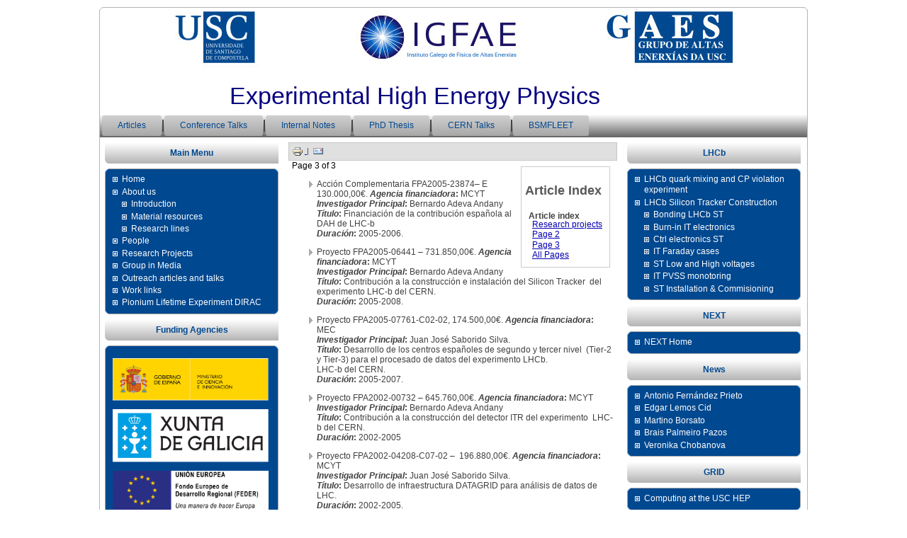

--- FILE ---
content_type: text/html; charset=utf-8
request_url: https://igfae.usc.es/gaes/index.php/research-projects?start=2
body_size: 25783
content:
<!DOCTYPE html PUBLIC "-//W3C//DTD XHTML 1.0 Transitional//EN" "http://www.w3.org/TR/xhtml1/DTD/xhtml1-transitional.dtd">
<html xmlns="http://www.w3.org/1999/xhtml" xml:lang="en-gb" lang="en-gb" >
 <head>
  <meta http-equiv="X-UA-Compatible" content="IE=EmulateIE7" />
<base href="https://igfae.usc.es/gaes/index.php/research-projects" />
	<meta http-equiv="content-type" content="text/html; charset=utf-8" />
	<meta name="keywords" content="GAES, gaes" />
	<meta name="author" content="Administrator" />
	<meta name="description" content="Experimental High Energy Physics Group" />
	<meta name="generator" content="Joomla! - Open Source Content Management" />
	<title>Experimental High Energy Physics Group</title>
	<script type="application/json" class="joomla-script-options new">{"csrf.token":"a564a709dbbe7c82a39033950da5e9c2","system.paths":{"root":"\/gaes","base":"\/gaes"},"system.keepalive":{"interval":840000,"uri":"\/gaes\/index.php\/component\/ajax\/?format=json"}}</script>
	<script src="/gaes/media/system/js/core.js?99f020df8aa9186bb763d8443d2cec7a" type="text/javascript"></script>
	<!--[if lt IE 9]><script src="/gaes/media/system/js/polyfill.event.js?99f020df8aa9186bb763d8443d2cec7a" type="text/javascript"></script><![endif]-->
	<script src="/gaes/media/system/js/keepalive.js?99f020df8aa9186bb763d8443d2cec7a" type="text/javascript"></script>
	<script src="/gaes/media/jui/js/jquery.min.js?99f020df8aa9186bb763d8443d2cec7a" type="text/javascript"></script>
	<script src="/gaes/media/jui/js/jquery-noconflict.js?99f020df8aa9186bb763d8443d2cec7a" type="text/javascript"></script>
	<script src="/gaes/media/jui/js/jquery-migrate.min.js?99f020df8aa9186bb763d8443d2cec7a" type="text/javascript"></script>
	<script src="/gaes/media/jui/js/bootstrap.min.js?99f020df8aa9186bb763d8443d2cec7a" type="text/javascript"></script>
	<script type="text/javascript">
jQuery(function($){ initTooltips(); $("body").on("subform-row-add", initTooltips); function initTooltips (event, container) { container = container || document;$(container).find(".hasTooltip").tooltip({"html": true,"container": "body"});} });
	</script>

  <link rel="stylesheet" href="/gaes/templates/system/css/system.css" type="text/css" />
  <link rel="stylesheet" href="/gaes/templates/system/css/general.css" type="text/css" />

  <link rel="stylesheet" type="text/css" href="/gaes/templates/oct_2016/css/template.css" />
  <!--[if IE 6]><link rel="stylesheet" href="/gaes/templates/oct_2016/css/template.ie6.css" type="text/css" media="screen" /><![endif]-->
  <!--[if IE 7]><link rel="stylesheet" href="/gaes/templates/oct_2016/css/template.ie7.css" type="text/css" media="screen" /><![endif]-->
  <script type="text/javascript" src="/gaes/templates/oct_2016/script.js"></script>
 </head>
<body>
<div id="art-page-background-simple-gradient">
</div>
<div id="art-main">
<div class="art-Sheet">
    <div class="art-Sheet-tl"></div>
    <div class="art-Sheet-tr"></div>
    <div class="art-Sheet-bl"></div>
    <div class="art-Sheet-br"></div>
    <div class="art-Sheet-tc"></div>
    <div class="art-Sheet-bc"></div>
    <div class="art-Sheet-cl"></div>
    <div class="art-Sheet-cr"></div>
    <div class="art-Sheet-cc"></div>
    <div class="art-Sheet-body">
<div class="art-Header">
    <div class="art-Header-png"></div>
    <div class="art-Header-jpeg"></div>
<div class="art-Logo">
 <div id="slogan-text" class="art-Logo-text">Experimental High Energy Physics Group</div>
</div>


</div>
<div class="art-nav">
<div class="l"></div>
<div class="r"></div>
<ul class="nav menu art-menu">
<li class="item-16"><a href="/gaes/index.php/articles" ><span class="l"> </span><span class="r"> </span><span class="t">Articles</span></a></li><li class="item-17"><a href="/gaes/index.php/conference-talks" ><span class="l"> </span><span class="r"> </span><span class="t">Conference Talks</span></a></li><li class="item-18"><a href="/gaes/index.php/internal-notes" ><span class="l"> </span><span class="r"> </span><span class="t">Internal Notes</span></a></li><li class="item-19"><a href="/gaes/index.php/phd-thesis" ><span class="l"> </span><span class="r"> </span><span class="t">PhD Thesis</span></a></li><li class="item-20"><a href="/gaes/index.php/cern-talks" ><span class="l"> </span><span class="r"> </span><span class="t">CERN Talks</span></a></li><li class="item-47"><a href="/gaes/index.php/bsm" ><span class="l"> </span><span class="r"> </span><span class="t">BSMFLEET</span></a></li></ul>
</div>


<div class="art-contentLayout">
<div class="art-sidebar1"><div class="art-Block">
		    <div class="art-Block-body">
		
		<div class="art-BlockHeader">
		    <div class="l"></div>
		    <div class="r"></div>
		    <div class="art-header-tag-icon">
		        <div class="t">
		Main Menu</div>
		    </div>
		</div>
				<div class="art-BlockContent">
		    <div class="art-BlockContent-tl"></div>
		    <div class="art-BlockContent-tr"></div>
		    <div class="art-BlockContent-bl"></div>
		    <div class="art-BlockContent-br"></div>
		    <div class="art-BlockContent-tc"></div>
		    <div class="art-BlockContent-bc"></div>
		    <div class="art-BlockContent-cl"></div>
		    <div class="art-BlockContent-cr"></div>
		    <div class="art-BlockContent-cc"></div>
		    <div class="art-BlockContent-body">
		
		<ul class="nav menu mod-list">
<li class="item-48 default"><a href="/gaes/index.php" >Home</a></li><li class="item-2 deeper parent"><a href="/gaes/index.php/about-us-2" >About us</a><ul class="nav-child unstyled small"><li class="item-34"><a href="/gaes/index.php/about-us-2/introduction" >Introduction</a></li><li class="item-35"><a href="/gaes/index.php/about-us-2/material-resources" >Material resources</a></li><li class="item-36"><a href="/gaes/index.php/about-us-2/research-lines" >Research lines</a></li></ul></li><li class="item-3"><a href="/gaes/index.php/people-3" >People</a></li><li class="item-5 current active"><a href="/gaes/index.php/research-projects" >Research Projects</a></li><li class="item-6"><a href="/gaes/index.php/group-in-media" >Group in Media</a></li><li class="item-7"><a href="/gaes/index.php/outreach-articles-and-talks" >Outreach articles and talks</a></li><li class="item-8"><a href="http://fpmac116.usc.es/twiki/bin/view/ILC/WebHome" target="_blank" rel="noopener noreferrer">Work links</a></li><li class="item-38"><a href="http://dirac.web.cern.ch/DIRAC/collab_I.html" target="_blank" rel="noopener noreferrer">Pionium Lifetime Experiment DIRAC</a></li></ul>

				<div class="cleared"></div>
		    </div>
		</div>
		
		
				<div class="cleared"></div>
		    </div>
		</div>
		
<div class="art-Block">
		    <div class="art-Block-body">
		
		<div class="art-BlockHeader">
		    <div class="l"></div>
		    <div class="r"></div>
		    <div class="art-header-tag-icon">
		        <div class="t">
		Funding Agencies</div>
		    </div>
		</div>
				<div class="art-BlockContent">
		    <div class="art-BlockContent-tl"></div>
		    <div class="art-BlockContent-tr"></div>
		    <div class="art-BlockContent-bl"></div>
		    <div class="art-BlockContent-br"></div>
		    <div class="art-BlockContent-tc"></div>
		    <div class="art-BlockContent-bc"></div>
		    <div class="art-BlockContent-cl"></div>
		    <div class="art-BlockContent-cr"></div>
		    <div class="art-BlockContent-cc"></div>
		    <div class="art-BlockContent-body">
		
		

<div class="custom_funagen"  >
	<p><img style="width: 220px;" src="/gaes/images/stories/gobierno.png" border="0" /></p>
<p><img style="width: 220px;" src="/gaes/images/stories/xunta_logo.png" border="0" /></p>
<p><img style="width: 220px;" src="/gaes/images/stories/feder.jpg" border="0" /></p>
<p><img style="width: 220px;" src="/gaes/images/stories/banner_erc.jpg" border="0" /></p></div>

				<div class="cleared"></div>
		    </div>
		</div>
		
		
				<div class="cleared"></div>
		    </div>
		</div>
		
<div class="art-Block">
		    <div class="art-Block-body">
		
		<div class="art-BlockHeader">
		    <div class="l"></div>
		    <div class="r"></div>
		    <div class="art-header-tag-icon">
		        <div class="t">
		Acceso</div>
		    </div>
		</div>
				<div class="art-BlockContent">
		    <div class="art-BlockContent-tl"></div>
		    <div class="art-BlockContent-tr"></div>
		    <div class="art-BlockContent-bl"></div>
		    <div class="art-BlockContent-br"></div>
		    <div class="art-BlockContent-tc"></div>
		    <div class="art-BlockContent-bc"></div>
		    <div class="art-BlockContent-cl"></div>
		    <div class="art-BlockContent-cr"></div>
		    <div class="art-BlockContent-cc"></div>
		    <div class="art-BlockContent-body">
		
		<form action="/gaes/index.php/research-projects" method="post" id="login-form" class="form-inline">
		<div class="userdata">
		<div id="form-login-username" class="control-group">
			<div class="controls">
									<div class="input-prepend">
						<span class="add-on">
							<span class="icon-user hasTooltip" title="Username"></span>
							<label for="modlgn-username" class="element-invisible">Username</label>
						</span>
						<input id="modlgn-username" type="text" name="username" class="input-small" tabindex="0" size="18" placeholder="Username" />
					</div>
							</div>
		</div>
		<div id="form-login-password" class="control-group">
			<div class="controls">
									<div class="input-prepend">
						<span class="add-on">
							<span class="icon-lock hasTooltip" title="Password">
							</span>
								<label for="modlgn-passwd" class="element-invisible">Password							</label>
						</span>
						<input id="modlgn-passwd" type="password" name="password" class="input-small" tabindex="0" size="18" placeholder="Password" />
					</div>
							</div>
		</div>
						<div id="form-login-remember" class="control-group checkbox">
			<label for="modlgn-remember" class="control-label">Remember Me</label> <input id="modlgn-remember" type="checkbox" name="remember" class="inputbox" value="yes"/>
		</div>
				<div id="form-login-submit" class="control-group">
			<div class="controls">
				<button type="submit" tabindex="0" name="Submit" class="btn btn-primary login-button">Log in</button>
			</div>
		</div>
					<ul class="unstyled">
							<li>
					<a href="/gaes/index.php/component/users/?view=remind&amp;Itemid=48">
					Forgot your username?</a>
				</li>
				<li>
					<a href="/gaes/index.php/component/users/?view=reset&amp;Itemid=48">
					Forgot your password?</a>
				</li>
			</ul>
		<input type="hidden" name="option" value="com_users" />
		<input type="hidden" name="task" value="user.login" />
		<input type="hidden" name="return" value="aHR0cHM6Ly9pZ2ZhZS51c2MuZXMvZ2Flcy9pbmRleC5waHAvcmVzZWFyY2gtcHJvamVjdHM/c3RhcnQ9Mg==" />
		<input type="hidden" name="a564a709dbbe7c82a39033950da5e9c2" value="1" />	</div>
	</form>

				<div class="cleared"></div>
		    </div>
		</div>
		
		
				<div class="cleared"></div>
		    </div>
		</div>
		
</div>
<div class="art-content">

<div class="art-Post">
    <div class="art-Post-body">
<div class="art-Post-inner">
<div class="art-PostMetadataHeader">
<div class="art-PostHeaderIcons art-metadata-icons">
<a href="/gaes/index.php/research-projects?tmpl=component&amp;print=1" title="Print article < Research projects >" onclick="window.open(this.href,'win2','status=no,toolbar=no,scrollbars=yes,titlebar=no,menubar=no,resizable=yes,width=640,height=480,directories=no,location=no'); return false;" rel="nofollow">					<img src="/gaes/media/system/images/printButton.png" alt="Print" />	</a> | <a href="/gaes/index.php/component/mailto/?tmpl=component&amp;template=oct_2016&amp;link=20f93564be1d05e343374708705498a2fc4c3913" title="Email this link to a friend" onclick="window.open(this.href,'win2','width=400,height=550,menubar=yes,resizable=yes'); return false;" rel="nofollow">			<img src="/gaes/media/system/images/emailButton.png" alt="Email" />	</a>
</div>
</div>
<div class="art-PostContent">
<div class="pull-right article-index">

		<h3>Article Index</h3>
	
	<ul class="nav nav-tabs nav-stacked">
					<li class="toclink">
			<a href="/gaes/index.php/research-projects" class="toclink">
				Research projects			</a>
		</li>
					<li>
			<a href="/gaes/index.php/research-projects?start=1" class="toclink">
				Page 2			</a>
		</li>
					<li class="active">
			<a href="/gaes/index.php/research-projects?start=2" class="toclink active">
				Page 3			</a>
		</li>
					<li>
			<a href="/gaes/index.php/research-projects?showall=1" class="toclink">
				All Pages			</a>
		</li>
		</ul>
</div>
<div class="art-article"><div class="pagenavcounter">Page 3 of 3</div></li>
</ul>
<ul>
<li>
<p align="left">Acción Complementaria FPA2005-23874– E    130.000,00€. <strong><em>Agencia financiadora</em>:</strong> MCYT<br /> <strong><em>Investigador Principal</em>:</strong> Bernardo Adeva Andany<br /> <strong><em>Título</em>:</strong> Financiación de la contribución española al DAH de LHC-b<br /> <strong><em>Duración</em>:</strong> 2005-2006.</p>
</li>
</ul>
<ul>
<li>
<p align="left">Proyecto FPA2005-06441 – 731.850,00€. <strong><em>Agencia financiadora</em>:</strong> MCYT<br /> <strong><em>Investigador Principal</em>: </strong>Bernardo Adeva Andany<br /> <strong><em>Título</em>:</strong> Contribución a la construcción e instalación del Silicon Tracker  del experimento LHC-b del CERN.<br /> <strong><em>Duración</em>:</strong> 2005-2008.</p>
</li>
</ul>
<ul>
<li>
<p align="left">Proyecto FPA2005-07761-C02-02, 174.500,00€. <strong><em>Agencia financiadora</em>:</strong> MEC<br /> <strong><em>Investigador Principal</em>:</strong> Juan José Saborido Silva.<br /> <strong><em>Título</em>:</strong> Desarrollo de los centros españoles de segundo y tercer nivel  (Tier-2 y Tier-3) para el procesado de datos del experimento LHCb.<br /> LHC-b del CERN.<br /> <strong><em>Duración</em>:</strong> 2005-2007.</p>
</li>
</ul>
<ul>
<li>
<p align="left">Proyecto FPA2002-00732 – 645.760,00€. <strong><em>Agencia financiadora</em>: </strong>MCYT<br /> <strong><em>Investigador Principal</em>:</strong> Bernardo Adeva Andany<br /> <strong><em>Título</em>:</strong> Contribución a la construcción del detector ITR del experimento  LHC-b del CERN.<br /> <strong><em>Duración</em>: </strong>2002-2005</p>
</li>
</ul>
<ul>
<li>
<p align="left">Proyecto FPA2002-04208-C07-02 –  196.880,00€.<strong> <em>Agencia financiadora</em>: </strong>MCYT<br /> <strong><em>Investigador Principal</em>:</strong> Juan José Saborido Silva.<br /> <strong><em>Título</em>:</strong> Desarrollo de infraestructura DATAGRID para análisis de datos de LHC.<br /> <strong><em>Duración</em>:</strong> 2002-2005.</p>
</li>
</ul>
<ul>
<li>
<p align="left">Proyecto PGIDTIT03PXIC20602 PN  -  48.000,00€. <strong><em>Agencia financiadora</em>:</strong> Xunta de Galicia<br /> <em> <strong>Investigador Principal</strong></em><strong>:</strong> Bernardo Adeva Andany<br /> <em> <strong>Título</strong></em><strong>:</strong> Contribución a construcción do detector ITR do experimento LHCb do CERN<br /> <em> <strong>Duración</strong></em><strong>:</strong> 2003-2006.</p>
</li>
</ul>
<ul>
<li>
<p align="left">Proyecto PGIDTIT03PXIC20601 PN  -  48.000,00€. <strong><em>Agencia financiadora</em>: </strong>Xunta de Galicia<br /> <em> <strong>Investigador Principal</strong></em><strong>:</strong> Bernardo Adeva Andany<br /> <em> <strong>Título</strong></em><strong>:</strong> Desenvolvemento de infraestructura DATAGRID para analise de datos de LHC<br /> <strong><em>Duración</em>:</strong> 2003-2006.</p>
</li>
</ul>
<ul>
<li>
<p align="left">Acción especial FPA2001-4095-E - 8.76 Mpts. <strong><em>Agencia financiadora</em>:</strong> CICYT<br /> <em> <strong>Investigador Principal</strong></em><strong>:</strong> Bernardo Adeva Andany<br /> <strong><em>Título: </em></strong>Preparación de infraestructura local de computing para el experimento LHCb del acelerador LHCb del CERN<br /> <em> <strong>Duración</strong></em><strong>:</strong> 2002.</p>
</li>
</ul>
<ul>
<li>
<p align="left">Proyecto PGIDT00 PXI 20602 PR -14.00 Mpts. <strong><em>Agencia financiadora</em>:</strong> Xunta de Galicia<br /> <em> <strong>Investigador Principal</strong></em><strong>:</strong> Bernardo Adeva Andany<br /> <em> <strong>Título</strong></em><strong>:</strong> Extensión del experimento DIRAC del CERN.<br /> <em> <strong>Duración</strong></em><strong>:</strong> 2000-2003.</p>
</li>
</ul>
<ul>
<li>
<p align="left">Proyecto AEN99-0488-71.12 Mpts. <strong><em>Agencia financiadora</em>:</strong> CICYT<br /> <strong><em>Investigador Principal</em>:</strong> Bernardo Adeva Andany<br /> <strong><em>Título</em>:</strong> Desarrollo del experimento DIRAC e I+D para el detector ITR de LHC-b.<br /> <strong><em>Duración</em>: </strong>2000-2002</p>
</li>
</ul>
<ul>
<li>
<p align="left">Proyecto infraestructura PR405A 98/42-O -7.64 Mpts. <strong><em>Agencia financiadora</em>:</strong> Xunta de Galicia<br /> <em> <strong>Investigador Principal</strong></em><strong>:</strong> Bernardo Adeva Andany<br /> <em> <strong>Título</strong></em><strong>:</strong> Sistema de control para detectores de radiación de micropistas.</p>
</li>
</ul>
<ul>
<li>
<p align="left">Acción especial AEN97-1706-E -13 Mpts. <strong><em>Agencia financiadora</em>:</strong> CICYT<br /> <em> <strong>Investigador Principal</strong></em><strong>:</strong> Bernardo Adeva Andany<br /> <em> <strong>Título:</strong></em> Desarrollo de un prototipo del detector de trazas interno del experimento LHCb del CERN <br /> <strong><em>Duración</em>:</strong> 1997</p>
</li>
</ul>
<ul>
<li>
<p align="left">Proyecto AEN96-1671- 52.60 Mpts. <strong><em>Agencia financiadora</em>:</strong> CICYT<br /> <strong><em>Investigador Principal</em>:</strong> Bernardo Adeva Andany<br /> <strong><em>Título</em>:</strong> Construcción del espectrómetro DIRAC del CERN<br /> <strong><em>Duración</em>:</strong> 1996/1999</p>
</li>
</ul>
<ul>
<li>
<p align="left">Proyecto AEN94-0573 - 47.190 Mpts. <strong><em>Agencia financiadora</em>: </strong>CICYT<br /> <strong><em>Investigador Principal</em>:</strong> Bernardo Adeva Andany<br /> <strong><em>Título</em>: </strong>Continuación del experimento SMC e I+D en detectores de microstrips gaseosos<br /> <strong><em>Duración</em>: </strong>1994/1996</p>
</li>
</ul> <div class="pager"><ul>
	<li>
				<a href="/gaes/index.php/research-projects?start=1" title="Page 2" aria-label="Previous: Page 2 (Page 2 of 3)" rel="prev">
			<span class="icon-chevron-left" aria-hidden="true"></span> Prev		</a>
			</li>
	<li>
			</li>
</ul>
</div></div><span class="article_separator">&nbsp;</span>
</div>
<div class="cleared"></div>

</div>

		<div class="cleared"></div>
    </div>
</div>



</div>
<div class="art-sidebar2"><div class="art-Block">
		    <div class="art-Block-body">
		
		<div class="art-BlockHeader">
		    <div class="l"></div>
		    <div class="r"></div>
		    <div class="art-header-tag-icon">
		        <div class="t">
		LHCb</div>
		    </div>
		</div>
				<div class="art-BlockContent">
		    <div class="art-BlockContent-tl"></div>
		    <div class="art-BlockContent-tr"></div>
		    <div class="art-BlockContent-bl"></div>
		    <div class="art-BlockContent-br"></div>
		    <div class="art-BlockContent-tc"></div>
		    <div class="art-BlockContent-bc"></div>
		    <div class="art-BlockContent-cl"></div>
		    <div class="art-BlockContent-cr"></div>
		    <div class="art-BlockContent-cc"></div>
		    <div class="art-BlockContent-body">
		
		<ul class="nav menu mod-list">
<li class="item-32"><a href="/gaes/index.php/lhcb-experiment" >LHCb quark mixing and CP violation experiment</a></li><li class="item-39 deeper parent"><a href="/gaes/index.php/lhcb-silicon-tracker-construction-" >LHCb Silicon Tracker Construction</a><ul class="nav-child unstyled small"><li class="item-40"><a href="/gaes/index.php/lhcb-silicon-tracker-construction-/bonding-lhcb-st" >Bonding LHCb ST</a></li><li class="item-41"><a href="/gaes/index.php/lhcb-silicon-tracker-construction-/burn-in-it-electronics" >Burn-in IT electronics</a></li><li class="item-42"><a href="/gaes/index.php/lhcb-silicon-tracker-construction-/ctrl-electronics-st" >Ctrl electronics ST</a></li><li class="item-43"><a href="/gaes/index.php/lhcb-silicon-tracker-construction-/it-faraday-cases" >IT Faraday cases</a></li><li class="item-44"><a href="/gaes/index.php/lhcb-silicon-tracker-construction-/st-low-and-high-voltages" >ST Low and High voltages</a></li><li class="item-45"><a href="/gaes/index.php/lhcb-silicon-tracker-construction-/it-pvss-monotoring" >IT PVSS monotoring</a></li><li class="item-46"><a href="/gaes/index.php/lhcb-silicon-tracker-construction-/st-installation-a-commisioning" >ST Installation &amp; Commisioning</a></li></ul></li></ul>

				<div class="cleared"></div>
		    </div>
		</div>
		
		
				<div class="cleared"></div>
		    </div>
		</div>
		
<div class="art-Block">
		    <div class="art-Block-body">
		
		<div class="art-BlockHeader">
		    <div class="l"></div>
		    <div class="r"></div>
		    <div class="art-header-tag-icon">
		        <div class="t">
		NEXT</div>
		    </div>
		</div>
				<div class="art-BlockContent">
		    <div class="art-BlockContent-tl"></div>
		    <div class="art-BlockContent-tr"></div>
		    <div class="art-BlockContent-bl"></div>
		    <div class="art-BlockContent-br"></div>
		    <div class="art-BlockContent-tc"></div>
		    <div class="art-BlockContent-bc"></div>
		    <div class="art-BlockContent-cl"></div>
		    <div class="art-BlockContent-cr"></div>
		    <div class="art-BlockContent-cc"></div>
		    <div class="art-BlockContent-body">
		
		<ul class="nav menu mod-list">
<li class="item-130"><a href="https://next.ific.uv.es/" >NEXT Home</a></li></ul>

				<div class="cleared"></div>
		    </div>
		</div>
		
		
				<div class="cleared"></div>
		    </div>
		</div>
		
<div class="art-Block">
		    <div class="art-Block-body">
		
		<div class="art-BlockHeader">
		    <div class="l"></div>
		    <div class="r"></div>
		    <div class="art-header-tag-icon">
		        <div class="t">
		News</div>
		    </div>
		</div>
				<div class="art-BlockContent">
		    <div class="art-BlockContent-tl"></div>
		    <div class="art-BlockContent-tr"></div>
		    <div class="art-BlockContent-bl"></div>
		    <div class="art-BlockContent-br"></div>
		    <div class="art-BlockContent-tc"></div>
		    <div class="art-BlockContent-bc"></div>
		    <div class="art-BlockContent-cl"></div>
		    <div class="art-BlockContent-cr"></div>
		    <div class="art-BlockContent-cc"></div>
		    <div class="art-BlockContent-body">
		
		<ul class="latestnews mod-list">
	<li itemscope itemtype="https://schema.org/Article">
		<a href="/gaes/index.php/research-projects/13-uncategorised/59-antoniofer" itemprop="url">
			<span itemprop="name">
				Antonio Fernández Prieto			</span>
		</a>
	</li>
	<li itemscope itemtype="https://schema.org/Article">
		<a href="/gaes/index.php/research-projects/13-uncategorised/58-edgar" itemprop="url">
			<span itemprop="name">
				Edgar Lemos Cid			</span>
		</a>
	</li>
	<li itemscope itemtype="https://schema.org/Article">
		<a href="/gaes/index.php/research-projects/13-uncategorised/57-martino" itemprop="url">
			<span itemprop="name">
				Martino Borsato			</span>
		</a>
	</li>
	<li itemscope itemtype="https://schema.org/Article">
		<a href="/gaes/index.php/research-projects/13-uncategorised/56-palmeiro" itemprop="url">
			<span itemprop="name">
				Brais Palmeiro Pazos			</span>
		</a>
	</li>
	<li itemscope itemtype="https://schema.org/Article">
		<a href="/gaes/index.php/research-projects/13-uncategorised/55-veronika" itemprop="url">
			<span itemprop="name">
				Veronika Chobanova			</span>
		</a>
	</li>
</ul>

				<div class="cleared"></div>
		    </div>
		</div>
		
		
				<div class="cleared"></div>
		    </div>
		</div>
		
<div class="art-Block">
		    <div class="art-Block-body">
		
		<div class="art-BlockHeader">
		    <div class="l"></div>
		    <div class="r"></div>
		    <div class="art-header-tag-icon">
		        <div class="t">
		GRID</div>
		    </div>
		</div>
				<div class="art-BlockContent">
		    <div class="art-BlockContent-tl"></div>
		    <div class="art-BlockContent-tr"></div>
		    <div class="art-BlockContent-bl"></div>
		    <div class="art-BlockContent-br"></div>
		    <div class="art-BlockContent-tc"></div>
		    <div class="art-BlockContent-bc"></div>
		    <div class="art-BlockContent-cl"></div>
		    <div class="art-BlockContent-cr"></div>
		    <div class="art-BlockContent-cc"></div>
		    <div class="art-BlockContent-body">
		
		<ul class="nav menu mod-list">
<li class="item-37"><a href="/gaes/index.php/computing-at-the-usc-hep" >Computing at the USC HEP</a></li></ul>

				<div class="cleared"></div>
		    </div>
		</div>
		
		
				<div class="cleared"></div>
		    </div>
		</div>
		
</div>

</div>
<div class="cleared"></div>


<div class="art-Footer">
 <div class="art-Footer-inner">
  <div class="art-Footer-text">
  <p>Departamento de Física de Partículas Facultad de Física, Campus Vida s/n</p>
<p>Universidad de Santiago de Compostela E-15782 Santiago de Compostela, Spain</p>
<p>Tlf: +34 881811000 Fax: +34 981521091 </p>

    </div>
 </div>
 <div class="art-Footer-background"></div>
</div>

		<div class="cleared"></div>
    </div>
</div>

</body> 
</html>

--- FILE ---
content_type: text/css
request_url: https://igfae.usc.es/gaes/templates/oct_2016/css/template.css
body_size: 34365
content:
/* begin Page */

/* Generated with Artisteer version 2.3.0.23326, file checksum is 0296709A. */

body
{
	margin: 0 auto;
	padding: 0;
	background-color: #FFFFFF;
}

#art-main
{
	position: relative;
	width: 100%;
	left: 0;
	top: 0;
}





#art-page-background-simple-gradient
{
	position: absolute;
	background-image: url('../images/Page-BgSimpleGradient.jpg');
	background-repeat: repeat-x;
	top:0;
	width: 100%;
	height: 1px;
}

.cleared
{
	float: none;
	clear: both;
	margin: 0;
	padding: 0;
	border: none;
	font-size:1px;
}


form
{
	padding:0 !important;
	margin:0 !important;
}

table.position
{
	position: relative;
	width: 100%;
	table-layout: fixed;
}
/* end Page */

/* begin Box, Sheet */
.art-Sheet
{
	position:relative;
	z-index:0;
	margin:0 auto;
	width: 1000px;
	min-width:13px;
	min-height:13px;
}

.art-Sheet-body
{
	position: relative;
	z-index: 1;
	padding: 1px;
}

.art-Sheet-tr, .art-Sheet-tl, .art-Sheet-br, .art-Sheet-bl, .art-Sheet-tc, .art-Sheet-bc,.art-Sheet-cr, .art-Sheet-cl
{
	position:absolute;
	z-index:-1;
}

.art-Sheet-tr, .art-Sheet-tl, .art-Sheet-br, .art-Sheet-bl
{
	width: 12px;
	height: 12px;
	background-image: url('../images/Sheet-s.png');
}

.art-Sheet-tl
{
	top:0;
	left:0;
	clip: rect(auto, 6px, 6px, auto);
}

.art-Sheet-tr
{
	top: 0;
	right: 0;
	clip: rect(auto, auto, 6px, 6px);
}

.art-Sheet-bl
{
	bottom: 0;
	left: 0;
	clip: rect(6px, 6px, auto, auto);
}

.art-Sheet-br
{
	bottom: 0;
	right: 0;
	clip: rect(6px, auto, auto, 6px);
}

.art-Sheet-tc, .art-Sheet-bc
{
	left: 6px;
	right: 6px;
	height: 12px;
	background-image: url('../images/Sheet-h.png');
}

.art-Sheet-tc
{
	top: 0;
	clip: rect(auto, auto, 6px, auto);
}

.art-Sheet-bc
{
	bottom: 0;
	clip: rect(6px, auto, auto, auto);
}

.art-Sheet-cr, .art-Sheet-cl
{
	top: 6px;
	bottom: 6px;
	width: 12px;
	background-image: url('../images/Sheet-v.png');
}

.art-Sheet-cr
{
	right:0;
	clip: rect(auto, auto, auto, 6px);
}

.art-Sheet-cl
{
	left:0;
	clip: rect(auto, 6px, auto, auto);
}

.art-Sheet-cc
{
	position:absolute;
	z-index:-1;
	top: 6px;
	left: 6px;
	right: 6px;
	bottom: 6px;
	background-color: #FFFFFF;
}


.art-Sheet
{
	margin-top: 10px !important;
}

#art-page-background-simple-gradient, #art-page-background-gradient, #art-page-background-glare
{
	min-width:800px;
}

/* end Box, Sheet */

/* begin Header */
div.art-Header
{
	margin: 0 auto;
	position: relative;
	z-index:0;
	width: 998px;
	height: 150px;
}

div.art-Header-png
{
	position: absolute;
	z-index:-2;
	top: 0;
	left: 0;
	width: 998px;
	height: 150px;
	background-image: url('../images/Header.png');
	background-repeat: no-repeat;
	background-position: left top;
}

div.art-Header-jpeg
{
	position: absolute;
	z-index:-1;
	top: 0;
	left: 0;
	width: 998px;
	height: 150px;
	background-image: url('../images/Header.jpg');
	background-repeat: no-repeat;
	background-position: center center;
}
/* end Header */

/* begin Logo */
.art-Logo
{
	display : block;
	position: absolute;
	left: 183px;
	top: 105px;
	width: 615px;
}


.art-Logo-text
{
	display: block;
	text-align: left;
}

.art-Logo-text, .art-Logo-text a
{
font-family: Arial, Helvetica, Sans-Serif;
font-size: 34px;
font-style: normal;
font-weight: normal;
	padding:0;
	margin:0;
	color: #040080 !important;
}
/* end Logo */

/* begin Menu */
/* menu structure */

.art-menu a, .art-menu a:link, .art-menu a:visited, .art-menu a:hover
{
	text-align:left;
	text-decoration:none;
	outline:none;
	letter-spacing:normal;
	word-spacing:normal;
}

.art-menu, .art-menu ul
{
	margin: 0;
	padding: 0;
	border: 0;
	list-style-type: none;
	display: block;
}

.art-menu li
{
	margin: 0;
	padding: 0;
	border: 0;
	display: block;
	float: left;
	position: relative;
	z-index: 5;
	background:none;
}

.art-menu li:hover
{
	z-index: 10000;
	white-space: normal;
}

.art-menu li li
{
	float: none;
}

.art-menu ul
{
	visibility: hidden;
	position: absolute;
	z-index: 10;
	left: 0;
	top: 0;
	background:none;
}

.art-menu li:hover>ul
{
	visibility: visible;
	top: 100%;
}

.art-menu li li:hover>ul
{
	top: 0;
	left: 100%;
}

.art-menu:after, .art-menu ul:after
{
	content: ".";
	height: 0;
	display: block;
	visibility: hidden;
	overflow: hidden;
	clear: both;
}
.art-menu, .art-menu ul
{
	min-height: 0;
}

.art-menu ul
{
	background-image: url(../images/spacer.gif);
	padding: 10px 30px 30px 30px;
	margin: -10px 0 0 -30px;
}

.art-menu ul ul
{
	padding: 30px 30px 30px 10px;
	margin: -30px 0 0 -10px;
}





/* menu structure */

.art-menu
{
	padding: 2px 2px 2px 2px;
}

.art-nav
{
	position: relative;
	height: 33px;
	z-index: 100;
}

.art-nav .l, .art-nav .r
{
	position: absolute;
	z-index: -1;
	top: 0;
	height: 33px;
	background-image: url('../images/nav.png');
}

.art-nav .l
{
	left: 0;
	right:0px;
}

.art-nav .r
{
	right: 0;
	width: 998px;
	clip: rect(auto, auto, auto, 998px);
}


/* end Menu */

/* begin MenuItem */
.art-menu ul li
{
	clear: both;
}

.art-menu a
{
	position:relative;
	display: block;
	overflow:hidden;
	height: 29px;
	cursor: pointer;
	text-decoration: none;
	margin-right: 1px;
	margin-left: 1px;
}


.art-menu a .r, .art-menu a .l
{
	position:absolute;
	display: block;
	top:0;
	z-index:-1;
	height: 87px;
	background-image: url('../images/MenuItem.png');
}

.art-menu a .l
{
	left:0;
	right:3px;
}

.art-menu a .r
{
	width:406px;
	right:0;
	clip: rect(auto, auto, auto, 403px);
}

.art-menu a .t 
{
font-family: Arial, Helvetica, Sans-Serif;
font-size: 12px;
font-style: normal;
font-weight: normal;
	/*color: #000066;*/
	color: #004890;
	padding: 0 19px;
	margin: 0 3px;
	line-height: 29px;
	text-align: center;
}

.art-menu a:hover .l, .art-menu a:hover .r
{
	top:-29px;
}

.art-menu li:hover>a .l, .art-menu li:hover>a .r
{
	top:-29px;
}

.art-menu li:hover a .l, .art-menu li:hover a .r
{
	top:-29px;
}
.art-menu a:hover .t
{
	color: #FFFFFF;
}

.art-menu li:hover a .t
{
	color: #FFFFFF;
}

.art-menu li:hover>a .t
{
	color: #FFFFFF;
}



/* end MenuItem */

/* begin MenuSeparator */
.art-nav .art-menu-separator
{
	display: block;
	width: 2px;
	height: 29px;
	background-image: url('../images/MenuSeparator.png');
}

/* end MenuSeparator */

/* begin MenuSubItem */
.art-menu ul a
{
	display:block;
	text-align: center;
	white-space: nowrap;
	height: 19px;
	width: 150px;
	overflow:hidden;
	line-height: 19px;
	margin-right: auto;


	background-image: url('../images/subitem-bg.png');
	background-position: left top;
	background-repeat: repeat-x;
	border-width: 0px;
	border-style: solid;
}

.art-nav ul.art-menu ul span, .art-nav ul.art-menu ul span span
{
	display: inline;
	float: none;
	margin: inherit;
	padding: inherit;
	background-image: none;
	text-align: inherit;
	text-decoration: inherit;
}

.art-menu ul a, .art-menu ul a:link, .art-menu ul a:visited, .art-menu ul a:hover, .art-menu ul a:active, .art-nav ul.art-menu ul span, .art-nav ul.art-menu ul span span
{
	text-align: left;
	text-indent: 12px;
	text-decoration: none;
	line-height: 19px;
	color: #04007A;
font-family: Arial, Helvetica, Sans-Serif;
font-size: 12px;
font-style: normal;
font-weight: normal;
}

.art-menu ul ul a
{
	margin-left: auto;
}

.art-menu ul li a:hover
{
	color: #FFFFFF;
	background-position: 0 -19px;
}

.art-menu ul li:hover>a
{
	color: #FFFFFF;
	background-position: 0 -19px;
}

.art-nav .art-menu ul li a:hover span, .art-nav .art-menu ul li a:hover span span
{
	color: #FFFFFF;
}

.art-nav .art-menu ul li:hover>a span, .art-nav .art-menu ul li:hover>a span span
{
	color: #FFFFFF;
}


/* end MenuSubItem */

/* begin ContentLayout */
.art-contentLayout
{
	position: relative;
	margin-bottom: 0px;
	width: 998px;
}
/* end ContentLayout */

/* begin Box, Block */
.art-Block
{
	position:relative;
	z-index:0;
	margin:0 auto;
	min-width:1px;
	min-height:1px;
}

.art-Block-body
{
	position: relative;
	z-index: 1;
	padding: 0px;
}



.art-Block
{
	margin: 7px;
}

/* end Box, Block */

/* begin BlockHeader */
.art-BlockHeader
{
	position:relative;
	z-index:0;
	height: 30px;
	padding: 0 5px;
	margin-bottom: 7px;
}

.art-BlockHeader .t
{
	height: 30px;
	/*color: #000066;*/
	color: #004890;
font-family: Arial, Helvetica, Sans-Serif;
font-size: 12px;
font-style: normal;
font-weight: bold;
text-align: center;
	white-space : nowrap;
	padding: 0 1px;
	line-height: 30px;	
}

.art-BlockHeader .l, .art-BlockHeader .r
{
	display:block;
	position:absolute;
	z-index:-1;
	height: 30px;
	background-image: url('../images/BlockHeader.png');
}

.art-BlockHeader .l
{
	left:0;
	right:6px;
}

.art-BlockHeader .r
{ 
	width:998px;
	right:0;
	clip: rect(auto, auto, auto, 792px);
}




/* end BlockHeader */

/* begin Box, BlockContent */
.art-BlockContent
{
	position:relative;
	z-index:0;
	margin:0 auto;
	min-width:15px;
	min-height:15px;
}

.art-BlockContent-body
{
	position: relative;
	z-index: 1;
	padding: 6px;
}

.art-BlockContent-tr, .art-BlockContent-tl, .art-BlockContent-br, .art-BlockContent-bl, .art-BlockContent-tc, .art-BlockContent-bc,.art-BlockContent-cr, .art-BlockContent-cl
{
	position:absolute;
	z-index:-1;
}

.art-BlockContent-tr, .art-BlockContent-tl, .art-BlockContent-br, .art-BlockContent-bl
{
	width: 14px;
	height: 14px;
	background-image: url('../images/BlockContent-s.png');
}

.art-BlockContent-tl
{
	top:0;
	left:0;
	clip: rect(auto, 7px, 7px, auto);
}

.art-BlockContent-tr
{
	top: 0;
	right: 0;
	clip: rect(auto, auto, 7px, 7px);
}

.art-BlockContent-bl
{
	bottom: 0;
	left: 0;
	clip: rect(7px, 7px, auto, auto);
}

.art-BlockContent-br
{
	bottom: 0;
	right: 0;
	clip: rect(7px, auto, auto, 7px);
}

.art-BlockContent-tc, .art-BlockContent-bc
{
	left: 7px;
	right: 7px;
	height: 14px;
	background-image: url('../images/BlockContent-h.png');
}

.art-BlockContent-tc
{
	top: 0;
	clip: rect(auto, auto, 7px, auto);
}

.art-BlockContent-bc
{
	bottom: 0;
	clip: rect(7px, auto, auto, auto);
}

.art-BlockContent-cr, .art-BlockContent-cl
{
	top: 7px;
	bottom: 7px;
	width: 14px;
	background-image: url('../images/BlockContent-v.png');
}

.art-BlockContent-cr
{
	right:0;
	clip: rect(auto, auto, auto, 7px);
}

.art-BlockContent-cl
{
	left:0;
	clip: rect(auto, 7px, auto, auto);
}

.art-BlockContent-cc
{
	position:absolute;
	z-index:-1;
	top: 7px;
	left: 7px;
	right: 7px;
	bottom: 7px;
	/*background-color: #000066;*/
	background-color: #004890;
}


.art-BlockContent-body
{
	color:#FFFFFF;
font-family: Arial, Helvetica, Sans-Serif;
font-size: 12px;
font-style: normal;
font-weight: normal;
margin-left: 5px;
}

.art-BlockContent-body a:link
{
	color: #FCFCFC;
font-family: Arial, Helvetica, Sans-Serif;
font-size: 12px;
font-style: normal;
font-weight: normal;
text-decoration: none;
}

.art-BlockContent-body a:visited, .art-BlockContent-body a.visited
{
	color: #A8A8A8;
font-family: Arial, Helvetica, Sans-Serif;
text-decoration: underline;
}

.art-BlockContent-body a:hover, .art-BlockContent-body a.hover
{
	color: #8985FF;
font-family: Arial, Helvetica, Sans-Serif;
text-decoration: none;
}

.art-BlockContent-body ul
{
	list-style-type: none;
	color: #FFFFFF;
	margin:0;
	padding:0;
}

.art-BlockContent-body ul li
{
font-family: Arial, Helvetica, Sans-Serif;
font-size: 12px;
text-decoration: none;
line-height: 125%;
  line-height: 1.25em;
  padding: 0px 0 0px 13px;
  background-image: url('../images/BlockContentBullets.png');
  background-repeat: no-repeat;
}

/* end Box, BlockContent */

/* begin Box, Post */
.art-Post
{
	position:relative;
	z-index:0;
	margin:0 auto;
	min-width:1px;
	min-height:1px;
}

.art-Post-body
{
	position: relative;
	z-index: 1;
	padding: 5px;
}



.art-Post
{
	margin: 2px;
}

/* Start images */
a img
{
	border: 0;
}

.art-article img, img.art-article
{
	border: solid 1px #C7C7C7;
	margin: 1em;
}

.art-metadata-icons img
{
	border: none;
	vertical-align: middle;
	margin: 2px;
}
/* Finish images */

/* Start tables */

.art-article table, table.art-article
{
	border-collapse: collapse;
	margin: 1px;
	width:auto;
}

.art-article table, table.art-article .art-article tr, .art-article th, .art-article td
{
	background-color:Transparent;
}

.art-article th, .art-article td
{
	padding: 2px;
	border: solid 1px #828282;
	vertical-align: top;
	text-align:left;
}

.art-article th
{
	text-align: center;
	vertical-align: middle;
	padding: 7px;
}

/* Finish tables */

pre
{
	overflow: auto;
	padding: 0.1em;
}

/* end Box, Post */

/* begin PostHeaderIcon */
.art-PostHeader
{
	text-decoration:none;
	margin: 0.2em 0;
	padding: 0;
	font-weight:normal;
	font-style:normal;
	letter-spacing:normal;
	word-spacing:normal;
	font-variant:normal;
	text-decoration:none;
	font-variant:normal;
	text-transform:none;
	text-align:left;
	text-indent:0;
	line-height:inherit;
font-family: Arial, Helvetica, Sans-Serif;
font-size: 22px;
font-style: normal;
font-weight: bold;
text-align: left;
	color: #040080;
}

.art-PostHeader a, .art-PostHeader a:link, .art-PostHeader a:visited, .art-PostHeader a:hover
{
font-family: Arial, Helvetica, Sans-Serif;
font-size: 22px;
font-style: normal;
font-weight: bold;
text-align: left;
	margin:0;
	color: #040080;
}

/* end PostHeaderIcon */

/* begin PostHeader */
.art-PostHeader a:link
{
font-family: Arial, Helvetica, Sans-Serif;
text-decoration: none;
text-align: left;
  color: #050099;
}

.art-PostHeader a:visited, .art-PostHeader a.visited
{
font-family: Arial, Helvetica, Sans-Serif;
text-decoration: none;
text-align: left;
  color: #4D4D4D;
}

.art-PostHeader a:hover, .art-PostHeader a.hovered
{
font-family: Arial, Helvetica, Sans-Serif;
text-decoration: none;
text-align: left;
  color: #0800EB;
}
/* end PostHeader */

/* begin PostMetadata */
.art-PostMetadataHeader
{
	padding:1px;
	background-color: #E0E0E0;
	border-color: #C7C7C7;
border-style: solid;
border-width: 1px;
}
/* end PostMetadata */

/* begin PostIcons */
.art-PostHeaderIcons
{
	padding:1px;
}

.art-PostHeaderIcons, .art-PostHeaderIcons a, .art-PostHeaderIcons a:link, .art-PostHeaderIcons a:visited, .art-PostHeaderIcons a:hover
{
font-family: Arial, Helvetica, Sans-Serif;
font-size: 11px;
	color: #454545;
}

.art-PostHeaderIcons a, .art-PostHeaderIcons a:link, .art-PostHeaderIcons a:visited, .art-PostHeaderIcons a:hover
{
	margin:0;
}

.art-PostHeaderIcons a:link
{
font-family: Arial, Helvetica, Sans-Serif;
text-decoration: underline;
	color: #050099;
}

.art-PostHeaderIcons a:visited, .art-PostHeaderIcons a.visited
{
font-family: Arial, Helvetica, Sans-Serif;
text-decoration: underline;
	color: #050099;
}

.art-PostHeaderIcons a:hover, .art-PostHeaderIcons a.hover
{
font-family: Arial, Helvetica, Sans-Serif;
text-decoration: none;
	color: #0700CC;
}
/* end PostIcons */

/* begin PostContent */
/* Content Text Font & Color (Default) */
body
{
font-family: Arial, Helvetica, Sans-Serif;
font-size: 12px;
font-style: normal;
font-weight: normal;
  color: #000000;
}

.art-PostContent
{
font-family: Arial, Helvetica, Sans-Serif;
font-size: 12px;
font-style: normal;
font-weight: normal;
letter-spacing: 0px;
text-align: justify;
margin-left: 5px;
margin-right: 5px;
  color: #000000;
}

/* Start Content link style */
/*
The right order of link pseudo-classes: Link-Visited-Hover-Focus-Active.
http://www.w3schools.com/CSS/css_pseudo_classes.asp
http://meyerweb.com/eric/thoughts/2007/06/11/who-ordered-the-link-states/
*/
a
{
font-family: Arial, Helvetica, Sans-Serif;
text-decoration: underline;
  color: #0600B2;
}

/* Adds special style to an unvisited link. */
a:link
{
font-family: Arial, Helvetica, Sans-Serif;
text-decoration: underline;
  color: #0600B2;
}

/* Adds special style to a visited link. */
a:visited, a.visited
{
font-family: Arial, Helvetica, Sans-Serif;
text-decoration: underline;
  color: #595959;
}

/* :hover - adds special style to an element when you mouse over it. */
a:hover, a.hover
{
font-family: Arial, Helvetica, Sans-Serif;
text-decoration: none;
  color: #0800EB;
}

/* Finish Content link style */

/* Resert some headings default style & links default style for links in headings*/
h1, h2, h3, h4, h5, h6,
h1 a, h2 a, h3 a, h4 a, h5 a, h6 a
h1 a:hover, h2 a:hover, h3 a:hover, h4 a:hover, h5 a:hover, h6 a:hover
h1 a:visited, h2 a:visited, h3 a:visited, h4 a:visited, h5 a:visited, h6 a:visited
{
  font-weight: normal;
  font-style: normal;
  text-decoration: none;
}


/* Start Content headings Fonts & Colors  */
h1, h1 a, h1 a:link, h1 a:visited, h1 a:hover
{
font-family: Arial, Helvetica, Sans-Serif;
font-size: 28px;
font-style: normal;
font-weight: bold;
text-align: left;
  color: #020038;
}

h2, h2 a, h2 a:link, h2 a:visited, h2 a:hover
{
font-family: Arial, Helvetica, Sans-Serif;
font-size: 22px;
font-style: normal;
font-weight: bold;
text-align: left;
  color: #0600B2;
}

h3, h3 a, h3 a:link, h3 a:visited, h3 a:hover
{
font-family: Arial, Helvetica, Sans-Serif;
font-size: 18px;
font-style: normal;
font-weight: bold;
text-align: left;
  color: #595959;
}

h4, h4 a, h4 a:link, h4 a:visited, h4 a:hover
{
font-family: Arial, Helvetica, Sans-Serif;
font-size: 16px;
font-style: normal;
font-weight: bold;
text-align: left;
  color: #292929;
}

h5, h5 a, h5 a:link, h5 a:visited, h5 a:hover
{
font-family: Arial, Helvetica, Sans-Serif;
font-size: 14px;
font-style: normal;
font-weight: bold;
text-align: left;
  color: #292929;
}

h6, h6 a, h6 a:link, h6 a:visited, h6 a:hover
{
font-family: Arial, Helvetica, Sans-Serif;
font-size: 14px;
font-style: normal;
font-weight: bold;
text-align: left;
  color: #292929;
}
/* Finish Content headings Fonts & Colors  */


/* end PostContent */

/* begin PostBullets */
/* Start Content list */
ol, ul
{
	color: #404040;
	margin:1em 0 1em 2em;
	padding:0;
font-family: Arial, Helvetica, Sans-Serif;
font-size: 12px;
}

li ol, li ul
{
	margin:0.5em 0 0.5em 2em;
	padding:0;
}

li 
{
	margin:0.2em 0;
	padding:0;
}

ul
{
	list-style-type: none;
}

ol
{
	list-style-position:inside;
	
}



.art-Post li
{
	padding:0px 0 0px 11px;
	line-height:1.2em;
}

.art-Post ol li, .art-Post ul ol li
{
	background: none;
	padding-left:0;
}

.art-Post ul li, .art-Post ol ul li 
{
	background-image: url('../images/PostBullets.png');
	background-repeat:no-repeat;
	padding-left:11px;
}


/* Finish Content list */
/* end PostBullets */

/* begin PostQuote */
/* Start blockquote */
blockquote,
blockquote p,
.art-PostContent blockquote p
{
	color:#0F0F0F;
font-family: Arial, Helvetica, Sans-Serif;
font-style: italic;
font-weight: normal;
text-align: left;
}

blockquote,
.art-PostContent blockquote
{
		border:solid 1px #C7C7C7; 
		margin:10px 10px 10px 50px;
	padding:5px 5px 5px 32px;
	background-color:#E0E0E0;
	background-image:url('../images/PostQuote.png');
	background-position:left top;
	background-repeat:no-repeat;
}


/* Finish blockuote */
/* end PostQuote */

/* begin Button */
.art-button-wrapper .art-button
{
	display:inline-block;
	width: auto;
	outline:none;
	border:none;
	background:none;
	line-height:33px;
	margin:0 !important;
	padding:0 !important;
	overflow: visible;
	cursor: default;
	text-decoration: none !important;
	z-index:0;
	vertical-align: middle;
}

.art-button img, .art-button-wrapper img
{
  margin: 0;
}

.art-button-wrapper
{
	display:inline-block;
	vertical-align: middle;
	position:relative;
	height: 33px;
	overflow:hidden;
	white-space: nowrap;
	width: auto;
	z-index:0;
}

.firefox2 .art-button-wrapper
{
	display:block;
	float:left;
}

.art-button-wrapper .art-button
{
	display:block;
	height: 33px;
font-family: Arial, Helvetica, Sans-Serif;
font-size: 12px;
font-style: normal;
font-weight: normal;
	white-space: nowrap;
	text-align: left;
	padding: 0 21px !important;
	line-height: 33px;
	text-decoration: none !important;
	/*color: #000066 !important;*/
	color: #004890 !important;
}

input, select
{
  vertical-align: middle;
font-family: Arial, Helvetica, Sans-Serif;
font-size: 12px;
font-style: normal;
font-weight: normal;
}

.art-button-wrapper.hover .art-button, .art-button:hover
{
	color: #FFFFFF !important;
	text-decoration: none !important;
}

.art-button-wrapper.active .art-button
{
	color: #EDEDED !important;
}

.art-button-wrapper .l, .art-button-wrapper .r
{
	display:block;
	position:absolute;
	z-index:-1;
	height: 99px;
	background-image: url('../images/Button.png');
}

.art-button-wrapper .l
{
	left:0;
	right:9px;
}

.art-button-wrapper .r
{
	width:407px;
	right:0;
	clip: rect(auto, auto, auto, 398px);
}

.art-button-wrapper.hover .l, .art-button-wrapper.hover .r
{
	top: -33px;
}

.art-button-wrapper.active .l, .art-button-wrapper.active .r
{
	top: -66px;
}


/* end Button */

/* begin Footer */
.art-Footer
{
	position:relative;
	z-index:0;
	overflow:hidden;
	width: 998px;
	margin: 5px auto 0px auto;
}

.art-Footer .art-Footer-inner
{
	height:1%;
	position: relative;
	z-index: 0;
	padding: 8px;
	text-align: center;
}

.art-Footer .art-Footer-background
{
	position:absolute;
	z-index:-1;
	background-repeat:no-repeat;
	background-image: url('../images/Footer.png');
	width: 998px;
	height: 150px;
	bottom:0;
	left:0;
}


.art-Footer .art-Footer-text p
{
	margin: 0;
}

.art-Footer .art-Footer-text
{
	display:inline-block;
	color:#FFFFFF;
font-family: Arial, Helvetica, Sans-Serif;
font-size: 11px;
}

.art-Footer .art-Footer-text a:link
{
	text-decoration: none;
	color: #7A75FF;
font-family: Arial, Helvetica, Sans-Serif;
text-decoration: underline;
}

.art-Footer .art-Footer-text a:visited
{
	text-decoration: none;
	color: #0700DB;
font-family: Arial, Helvetica, Sans-Serif;
text-decoration: underline;
}

.art-Footer .art-Footer-text a:hover
{
	text-decoration: none;
	color: #170FFF;
font-family: Arial, Helvetica, Sans-Serif;
text-decoration: none;
}
/* end Footer */

/* begin PageFooter */
.art-page-footer, .art-page-footer a, .art-page-footer a:link, .art-page-footer a:visited, .art-page-footer a:hover
{
	font-family:Arial;
	font-size:10px;
	letter-spacing:normal;
	word-spacing:normal;
	font-style:normal;
	font-weight:normal;
	text-decoration:underline;
	color:#0700CC;
}

.art-page-footer
{
	margin:1em;
	text-align:center;
	text-decoration:none;
	color:#666666;
}
/* end PageFooter */

/* begin LayoutCell */
.art-contentLayout .art-sidebar1
{
	position: relative;
	margin: 0;
	padding: 0;
	border: 0;
	float: left;
	overflow: hidden;
	width: 259px;
}
/* end LayoutCell */

/* begin LayoutCell */
.art-contentLayout .art-content
{
	position: relative;
	margin: 0;
	padding: 0;
	border: 0;
	float: left;
	overflow: hidden;
	width: 478px;
}
.art-contentLayout .art-content-sidebar1
{
	position: relative;
	margin: 0;
	padding: 0;
	border: 0;
	float: left;
	overflow: hidden;
	width: 637px;
}
.art-contentLayout .art-content-sidebar2
{
	position: relative;
	margin: 0;
	padding: 0;
	border: 0;
	float: left;
	overflow: hidden;
	width: 637px;
}
.art-contentLayout .art-content-wide
{
	position: relative;
	margin: 0;
	padding: 0;
	border: 0;
	float: left;
	overflow: hidden;
	width: 996px;
}
/* end LayoutCell */

/* begin LayoutCell */
.art-contentLayout .art-sidebar2
{
	position: relative;
	margin: 0;
	padding: 0;
	border: 0;
	float: left;
	overflow: hidden;
	width: 259px;
}
/* end LayoutCell */



table.moduletable th
{
	font-size: 140%;
	padding: .5em 0em;
}

.firefox2 table.poll tr td div
{
	font-size:0;
}

#footer
{
	text-align: center;
}

.breadcrumbs
{
	display: block;
	padding: .7em 0em;
}

.contentpaneopen span.small, .contentpaneopen td.createdate, .contentpaneopen td.modifydate
{
	font-size: 75%;
	padding-bottom: 1em;
}

.column_separator 
{
	padding-left: .4em;
}

.pagination span
{
	padding: 2px;
}

.pagination a
{
	padding: 2px;
}

div.offline
{
	background: #fffebb;
	width: 100%;
	position: absolute;
	top: 0;
	left: 0;
	font-size: 1.2em;
	padding: 5px;
}

span.pathway
{
	display: block;
	margin: 0 20px;
	overflow: hidden;
}

/* headers */
table.moduletable th, legend
{
	margin: 0;
	font-weight: bold;
	font-family: Helvetica,Arial,sans-serif;
	font-size: 1.5em;
	padding-left: 0px;
	margin-bottom: 10px;
	text-align: left;
}

/* form validation */
.invalid
{
	border-color: #ff0000;
}

label.invalid
{
	color: #ff0000;
}


/** overlib **/

.ol-foreground
{
	background-color: #f6f6f6;
}

.ol-background
{
	background-color: #666;
}

.ol-textfont
{
	font-family: Arial, Helvetica, sans-serif;
	font-size: 10px;
}

.ol-captionfont
{
	font-family: Arial, Helvetica, sans-serif;
	font-size: 12px;
	color: #f6f6f6;
	font-weight: bold;
}

.ol-captionfont a
{
	color: #0B55C4;
	text-decoration: none;
	font-size: 12px;
}

/* spacers */
span.article_separator
{
	display: none;
}

.column_separator
{
	padding-left: 10px;
}

td.buttonheading img
{
	border: none;
}

.clr
{
	clear: both;
}

div#maindivider
{
	border-top: 1px solid #ddd;
	margin-bottom: 10px;
	overflow: hidden;
	height: 1px;
}

table.blog span.article_separator
{
	display: none;
}

/* edit button */
.contentpaneopen_edit
{
	float: left;
}

/* table of contents */
table.contenttoc
{
	margin: 5px;
	border: 1px solid #ccc;
	padding: 5px;
	float: right;
}

table.contenttoc td
{
	padding: 0 5px;
}


.pull-right {
        margin: 5px;
        margin-top: 8px;
        border: 1px solid #ccc;
        padding: 5px;
        float: right;
        font-size: 12px;
}

.pull-right ul {
        margin: 5px;
        font-size: 12px;
}

.pull-right ul:before {
        padding: 0;
        content: "Article index";
        font-weight: bold;
}

.pull-right ul li
{
        padding-left: 5px;
        margin-top: -2px;
        background-image: none;
}

.pager ul{
        list-style-type: none;
}

.pager ul li{
        display: inline;
        background-image: none;
        padding: 0;
        margin: 0;
        font-size: 12px;
}

.pager ul li + li:before {
        content: "- ";
        padding: 0 2px;
}

/* content tables */
td.sectiontableheader
{
	background: #efefef;
	color: #333;
	font-weight: bold;
	padding: 4px;
	border-right: 1px solid #fff;
}

tr.sectiontableentry0 td,
tr.sectiontableentry1 td,
tr.sectiontableentry2 td
{
	padding: 4px;
}

td.sectiontableentry0,
td.sectiontableentry1,
td.sectiontableentry2
{
	padding: 3px;
}


/* content styles */
table.contentpaneopen, table.contentpane
{
	margin: 0;
	padding: 0;
	width: auto;
}

table.contentpaneopen li
{
	margin-bottom: 5px;
}

table.contentpaneopen fieldset
{
	border: 0;
	border-top: 1px solid #ddd;
}

table.contentpaneopen h3
{
	margin-top: 25px;
}

table.contentpaneopen h4
{
	font-family: Arial, Helvetica, sans-serif;
	color: #333;
}

.highlight
{
	background-color: #fffebb;
}

/* module control elements */
table.user1user2 div.moduletable
{
	margin-bottom: 0px;
}

div.moduletable, div.module
{
	margin-bottom: 25px;
}

div.module_menu h3
{
	font-family: Helvetica, Arial, sans-serif;
	font-size: 12px;
	font-weight: bold;
	color: #eee;
	margin: -23px -4px 5px -5px;
	padding-left: 10px;
	padding-bottom: 2px;
}

div.module_menu
{
	margin: 0;
	padding: 0;
	margin-bottom: 15px;
}

div.module_menu div div div
{
	padding: 10px;
	padding-top: 30px;
	padding-bottom: 15px;
	width: auto;
}

div.module_menu div div div div
{
	background: none;
	padding: 0;
}

div.module_menu ul
{
	margin: 10px 0;
	padding-left: 20px;
}

div.module_menu ul li a:link, div.module_menu ul li a:visited
{
	font-weight: bold;
}

#leftcolumn div.module
{
	padding: 0 10px;
}

#leftcolumn div.module table
{
	width: auto;
}

/* forms */
table.adminform textarea
{
	width: 540px;
	height: 400px;
	font-size: 1em;
	color: #000099;
}

div.search input
{
	width: 145px;
	border: 1px solid #ccc;
	margin: 15px 0 10px 0;
}

/*form#form-login*/
form#login-form
{
	text-align: left;
}

/*form#form-login fieldset*/
form#login-form fieldset
{
	border: 0 none;
	margin: 0;
	padding: 0.2em;
}

/*form#form-login ul*/
form#login-form ul
{
	list-style-type: none;
	margin: 0;
	padding: 0;
}

/*form#form-login ul li*/
form#login-form ul li
{
	background-image: none;
	padding: 0;
}

/*#modlgn_username, #modlgn_passwd*/
#modlgn-username, #modlgn-passwd
{
	width: 90%;
}

#form-login-username, #form-login-password, #form-login-remember
{
	display: block;
	margin: 0;
}

form#com-form-login
{
	text-align: left;
}

form#com-form-login fieldset
{
	border: 0 none;
	margin: 0;
	padding: 0.2em;
}

form#com-form-login ul
{
	list-style-type: none;
	margin: 0;
	padding: 0;
}

form#com-form-login ul li
{
	background-image: none;
	padding: 0;
}

/* thumbnails */
div.mosimage
{
	margin: 5px;
}

div.mosimage_caption {
	font-size: .90em;
	color: #666;
}

div.caption
{
	padding: 0 10px 0 10px;
}

div.caption img
{
	border: 1px solid #CCC;
}

div.caption p
{
	font-size: .90em;
	color: #666;
	text-align: center;
}

/* Parameter Table */
table.paramlist
{
	margin-top: 5px;
}

table.paramlist td.paramlist_key
{
	width: 128px;
	text-align: left;
	height: 30px;
}

div.message
{
	font-weight: bold;
	font-size: 14px;
	color: #c30;
	text-align: center;
	width: auto;
	background-color: #f9f9f9;
	border: solid 1px #d5d5d5;
	margin: 3px 0px 10px;
	padding: 3px 20px;
}

/* Banners module */

/* Default skyscraper style */
.banneritem img
{
	display: block;
	margin-left: auto;
	margin-right: auto;
}

/* Text advert style */

.banneritem_text
{
	padding: 4px;
	font-size: 11px;
}

.bannerfooter_text
{
	padding: 4px;
	font-size: 11px;
	background-color: #f7f7f7;
	text-align: right;
}

/* System Messages */
/* see system general.css */

.pagination span
{
	padding: 2px;
}

.pagination a
{
	padding: 2px;
}

/* Polls */
.pollstableborder
{
	margin-top: 8px;
}


.pollstableborder td
{
	text-align: left;
	
}

/* WebLinks */
span.description
{
	display: block;
	padding-left: 30px;
}

/* Frontend Editing*/
fieldset
{
	border: 1px solid #ccc;
	margin-top: 15px;
	padding: 15px;
}

legend
{
	margin: 0;
	padding: 0 10px;
}

td.key
{
	border-bottom: 1px solid #eee;
	color: #666;
}

/* Tooltips */

.tool-tip
{
	float: left;
	background: #ffc;
	border: 1px solid #d4d5aa;
	padding: 5px;
	max-width: 200px;
}

.tool-title
{
	padding: 0;
	margin: 0;
	font-size: 100%;
	font-weight: bold;
	margin-top: -15px;
	padding-top: 15px;
	padding-bottom: 5px;
	background: url(../../system/images/selector-arrow.png) no-repeat;
}

.tool-text
{
	font-size: 100%;
	margin: 0;
}

/* System Standard Messages */
#system-message
{
	margin-bottom: 20px;
}

#system-message dd.message ul
{
	background: #c3d2e5 url(../../system/images/notice-info.png) 4px center no-repeat;
	border-top: 3px solid #de7a7b;
	border-bottom: 3px solid #de7a7b;
	margin:0px;
	padding-left: 40px;
	text-indent:0px;
}

/* System Error Messages */
#system-message dd.error ul
{
	color: #c00;
	background: #e6c0c0 url(../../system/images/notice-alert.png) 4px center no-repeat;
	border-top: 3px solid #DE7A7B;
	border-bottom: 3px solid #DE7A7B;
	margin: 0px;
	padding-left: 40px;
	text-indent: 0px;
}

/* System Notice Messages */
#system-message dd.notice ul
{
	color: #c00;
	background: #efe7b8 url(../../system/images/notice-note.png) 4px center no-repeat;
	border-top: 3px solid #f0dc7e;
	border-bottom: 3px solid #f0dc7e;
	margin: 0px;
	padding-left: 40px;
	text-indent: 0px;
 }

#syndicate
{
	float: left;
	padding-left: 25px;
}

/* Component Specific Fixes */

#component-contact table td
{
	padding: 2px 0;
}

.breadcrumbs img
{
	margin: 0px;
	padding: 0px;
	border: 0px;
}

.mceToolbarTop {
	white-space: normal;
}

.mceEditor
{
	background: none;
}

#archive-list
{
	list-style-type: none;
	margin: 0px;
	padding: 0px;
}

#archive-list li
{
	list-style-type: none;
	background-image: none;
	margin-left: 0px;
	padding-left: 0px;
}

#navigation
{
	text-align: center;
}

.article h3 img
{
	border: none;
	display: inline;
	margin: 0;
	padding: 0;
}

.art-Footer-text .moduletable
{
	border: none;
	margin: 0;
	padding: 0;
}

.pollstableborder td {
	vertical-align: middle;
}

.img_caption.left
{
	float: left;
	margin-right: 1em;
}

.img_caption.right
{
	float: right;
	margin-left: 1em;
}

.img_caption.left p
{
	clear: left;
	text-align: center;
}

.img_caption.right p
{
	clear: right;
	text-align: center;
}

.img_caption img
{
	margin: 0em;
}

.contentheading
{
font-family: Arial, Helvetica, Sans-Serif;
	font-size: 18px;
	font-style: normal;
	font-weight: bold;
	text-align: left;
	color: #595959;
}

/* Plugin compatilibity. */

/* 152316, DOCman */

.dm_taskbar ul
{
	background-image: none;
	margin: 0px;
	padding: 0px;
}

.dm_taskbar ul li
{
	background-image: none;
}
